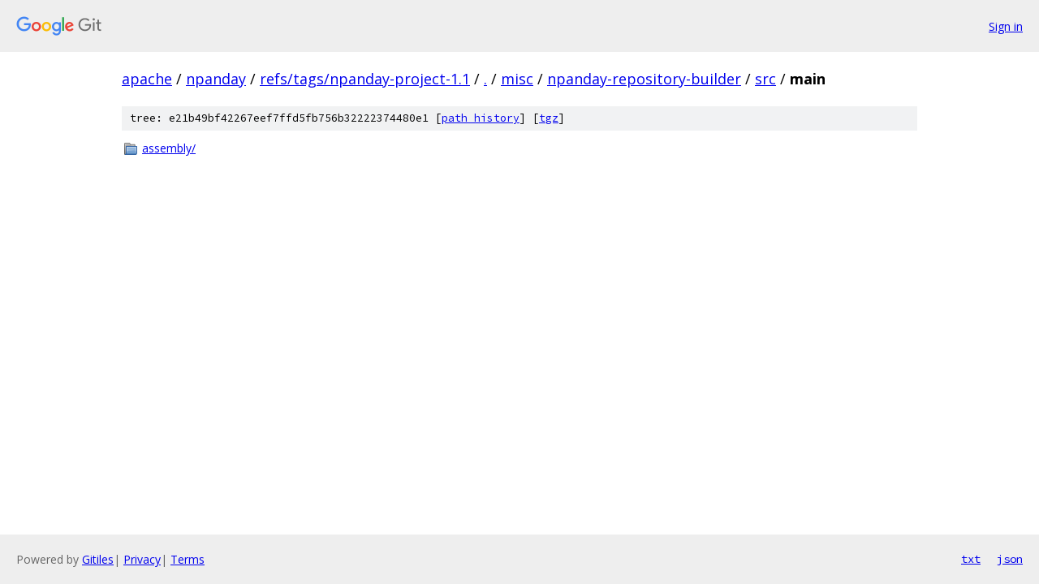

--- FILE ---
content_type: text/html; charset=utf-8
request_url: https://apache.googlesource.com/npanday/+/refs/tags/npanday-project-1.1/misc/npanday-repository-builder/src/main?autodive=0
body_size: 719
content:
<!DOCTYPE html><html lang="en"><head><meta charset="utf-8"><meta name="viewport" content="width=device-width, initial-scale=1"><title>misc/npanday-repository-builder/src/main - npanday - Git at Google</title><link rel="stylesheet" type="text/css" href="/+static/base.css"><!-- default customHeadTagPart --></head><body class="Site"><header class="Site-header"><div class="Header"><a class="Header-image" href="/"><img src="//www.gstatic.com/images/branding/lockups/2x/lockup_git_color_108x24dp.png" width="108" height="24" alt="Google Git"></a><div class="Header-menu"> <a class="Header-menuItem" href="https://accounts.google.com/AccountChooser?faa=1&amp;continue=https://apache.googlesource.com/login/npanday/%2B/refs/tags/npanday-project-1.1/misc/npanday-repository-builder/src/main?autodive%3D0">Sign in</a> </div></div></header><div class="Site-content"><div class="Container "><div class="Breadcrumbs"><a class="Breadcrumbs-crumb" href="/?format=HTML">apache</a> / <a class="Breadcrumbs-crumb" href="/npanday/">npanday</a> / <a class="Breadcrumbs-crumb" href="/npanday/+/refs/tags/npanday-project-1.1">refs/tags/npanday-project-1.1</a> / <a class="Breadcrumbs-crumb" href="/npanday/+/refs/tags/npanday-project-1.1/?autodive=0">.</a> / <a class="Breadcrumbs-crumb" href="/npanday/+/refs/tags/npanday-project-1.1/misc?autodive=0">misc</a> / <a class="Breadcrumbs-crumb" href="/npanday/+/refs/tags/npanday-project-1.1/misc/npanday-repository-builder?autodive=0">npanday-repository-builder</a> / <a class="Breadcrumbs-crumb" href="/npanday/+/refs/tags/npanday-project-1.1/misc/npanday-repository-builder/src?autodive=0">src</a> / <span class="Breadcrumbs-crumb">main</span></div><div class="TreeDetail"><div class="u-sha1 u-monospace TreeDetail-sha1">tree: e21b49bf42267eef7ffd5fb756b32222374480e1 [<a href="/npanday/+log/refs/tags/npanday-project-1.1/misc/npanday-repository-builder/src/main">path history</a>] <span>[<a href="/npanday/+archive/refs/tags/npanday-project-1.1/misc/npanday-repository-builder/src/main.tar.gz">tgz</a>]</span></div><ol class="FileList"><li class="FileList-item FileList-item--gitTree" title="Tree - assembly/"><a class="FileList-itemLink" href="/npanday/+/refs/tags/npanday-project-1.1/misc/npanday-repository-builder/src/main/assembly?autodive=0/">assembly/</a></li></ol></div></div> <!-- Container --></div> <!-- Site-content --><footer class="Site-footer"><div class="Footer"><span class="Footer-poweredBy">Powered by <a href="https://gerrit.googlesource.com/gitiles/">Gitiles</a>| <a href="https://policies.google.com/privacy">Privacy</a>| <a href="https://policies.google.com/terms">Terms</a></span><span class="Footer-formats"><a class="u-monospace Footer-formatsItem" href="?format=TEXT">txt</a> <a class="u-monospace Footer-formatsItem" href="?format=JSON">json</a></span></div></footer></body></html>